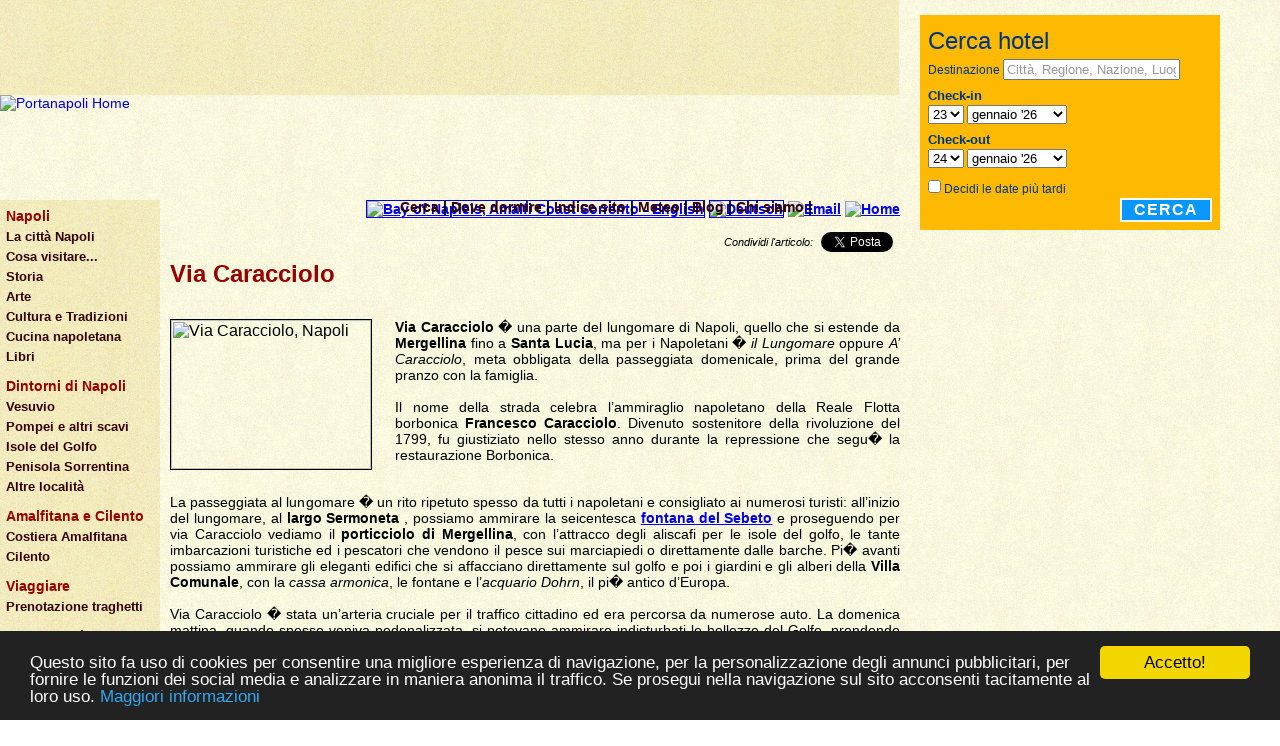

--- FILE ---
content_type: text/html; charset=UTF-8
request_url: https://www.portanapoli.com/Ita/luoghi/via_caracciolo.html
body_size: 6036
content:

<!DOCTYPE HTML PUBLIC "-//W3C//DTD HTML 4.01 Transitional//EN">
<html>
<head>
<title>Via Caracciolo, Napoli</title>
<meta http-equiv="Content-Type" content="text/html; charset=ISO-8859-1">
<link rel="stylesheet" type="text/css" href="../../style.css">
<link rel="stylesheet" type="text/css" href="../../site.css">
<link rel="stylesheet" type="text/css" href="../../pnap_layout.css">
</head>
<body style="margin: 0px;">
    
  <div id="container">
  <div id="content">
    <table border="0" cellspacing="0" cellpadding="0" width="730">
        <tr valign="top" align="left">
            <td width="730" height="10"></td>
        </tr>
        <tr valign="top" align="left">
            <td width="730" class="TextObject">
                <h1>Via Caracciolo</h1>
            </td>
        </tr>
    </table>
    <table cellpadding="0" cellspacing="0" border="0" width="730">
        <tr valign="top" align="left">
            <td>
                <table border="0" cellspacing="0" cellpadding="0" width="202">
                    <tr valign="top" align="left">
                        <td height="15"></td>
                    </tr>
                    <tr valign="top" align="left">
                        <td height="151" width="202"><img id="Bild57" height="149" width="200" src="../../FOTO/via_caracciolo_S.jpg" border="0" alt="Via Caracciolo, Napoli" title="Via Caracciolo, Napoli" style="border: 1px solid rgb(0,0,0);"></td>
                    </tr>
                </table>
            </td>
            <td>
                <table border="0" cellspacing="0" cellpadding="0" width="528">
                    <tr valign="top" align="left">
                        <td width="23" height="15"></td>
                        <td width="505"></td>
                    </tr>
                    <tr valign="top" align="left">
                        <td></td>
                        <td width="505" class="TextObject">
                            <p style="text-align: justify;"><b>Via Caracciolo</b> � una parte del lungomare di Napoli, quello che si estende da <b>Mergellina</b> fino a <b>Santa Lucia</b>, ma per i Napoletani � <i>il Lungomare</i> oppure <i>A&#8217; 
                                Caracciolo</i>, meta obbligata della passeggiata domenicale, prima del grande pranzo con la famiglia.<br><br>Il nome della strada celebra l&#8217;ammiraglio napoletano della Reale Flotta borbonica <b>
                                Francesco Caracciolo</b>. Divenuto sostenitore della rivoluzione del 1799, fu giustiziato nello stesso anno durante la repressione che segu� la restaurazione Borbonica.</p>
                        </td>
                    </tr>
                </table>
            </td>
        </tr>
    </table>
    <table border="0" cellspacing="0" cellpadding="0" width="730">
        <tr valign="top" align="left">
            <td width="730" height="24"></td>
        </tr>
        <tr valign="top" align="left">
            <td width="730" class="TextObject">
                <p style="text-align: justify;">La passeggiata al lungomare � un rito ripetuto spesso da tutti i napoletani e consigliato ai numerosi turisti: all&#8217;inizio del lungomare, al <b>largo Sermoneta</b>
                    , possiamo ammirare la seicentesca <a href="../../Ita/Arte/fontana-sebeto.html"><b>fontana del Sebeto</b></a> e proseguendo per via Caracciolo vediamo il <b>porticciolo di Mergellina</b>, con l&#8217;attracco degli aliscafi per 
                    le isole del golfo, le tante imbarcazioni turistiche ed i pescatori che vendono il pesce sui marciapiedi o direttamente dalle barche. Pi� avanti possiamo ammirare gli eleganti edifici che si affacciano direttamente sul golfo e 
                    poi i giardini e gli alberi della <b>Villa Comunale</b>, con la <i>cassa armonica</i>, le fontane e l&#8217;<i>acquario Dohrn</i>, il pi� antico d&#8217;Europa.<br><br>Via Caracciolo � stata un&#8217;arteria cruciale per il 
                    traffico cittadino ed era percorsa da numerose auto. La domenica mattina, quando spesso veniva pedonalizzata, si potevano ammirare indisturbati le bellezze del Golfo, prendendo un aperitivo all&#8217;ombra delle palme negli 
                    chalet della Villa Comunale. Ed � cos� che godevano il lungomare i napoletani di oltre cento anni fa: infatti questo tratto di strada prima non esisteva, al suo posto c&#8217;era una grande spiaggia ed il mare, che in alcuni 
                    tratti giungeva fino ai palazzi della <b>Riviera di Chiaia</b>
                     e lambiva i giardini della Villa Comunale. Alla fine dell&#8217;Ottocento, in seguito a nuovi piani di sviluppo della citt�, si decise di creare una nuova strada, colmando la spiaggia, e dedicarne la memoria al celebre ammiraglio napoletano.
                    <br><br>Nell&#8217;Aprile 2012, in occasione dell&#8217;America&#8217;s Cup di Vela, il lungomare � stato chiuso per oltre tre settimane, decidendo poi di prolungare la chiusura per tutta l&#8217;estate e l&#8217;autunno, 
                    riempiendo gli spazi con manifestazioni ed eventi di grande richiamo come il <a href="../../Ita/Arte/art_maggio-monumenti.html">Maggio dei Monumenti</a>, gli incontri di tennis valevoli per la coppa Davis o il <a
                     href="../../Ita/Napoli/pizzafest.html">Pizza Village</a>. Al momento (Settembre 2012) l&#8217;intezione dell&#8217;amministrazione attuale � quella di pedonalizzare definitivamente via Caracciolo, anche se la proposta trova 
                    l&#8217;opposizione di alcune associazioni di commercianti della zona.<br><br>La passeggiata lungo Via Caracciolo pu� partire da <b>Mergellina</b>, raggiungibile con la <i>Linea 2</i> della metropolitana, fermandosi alla stazione omonima. In alternativa raggiungere 
                    <b>Piazzetta Augusteo</b> con la <i>Funicolare centrale</i> e da l� percorrere <a href="../../Ita/luoghi/via_toledo.html">Via Toledo</a>, <a href="../../Ita/luoghi/piazza_trieste_e_trento.html">Piazza Trieste e Trento</a>, <a
                     href="../../Ita/luoghi/via_chiaia.html">via Chiaja</a>, Piazza dei Martiri fino a giungere alla Villa Comunale.</p>
            </td>
        </tr>
    </table>
    <table border="0" cellspacing="0" cellpadding="0" width="730">
        <tr valign="top" align="left">
            <td width="730" height="50"></td>
        </tr>
        <tr valign="top" align="left">
            <td width="730" class="TextObject">
                <p style="text-align: right;"><i><span style="font-size: 11px;">Tu sei qui: <a href="../../Ita/ita.html">Home</a> &gt; <a href="../../Ita/Napoli/napoli.html">Napoli</a> &gt; <a href="../../Ita/luoghi/strade_di_napoli.html">Le strade di Napoli</a> &gt; <a
                     href="../../Ita/luoghi/via_caracciolo.html">Via Caracciolo</a></span></i></p>
            </td>
        </tr>
    </table>
    
        </div>

        <div id="ad_top_left">
			<script async src="//pagead2.googlesyndication.com/pagead/js/adsbygoogle.js"></script>
			<!-- PN_IT (TOP-Leaderboard) -->
			<ins class="adsbygoogle"
				 style="display:inline-block;width:728px;height:90px"
				 data-ad-client="ca-pub-6099882212540136"
				 data-ad-slot="3033775703"></ins>
			<script>
			(adsbygoogle = window.adsbygoogle || []).push({});
			</script>
        </div>

        <div id="ad_top_right">
			<script async src="//pagead2.googlesyndication.com/pagead/js/adsbygoogle.js"></script>
			<!-- PN_IT Top-Linkblock -->
			<ins class="adsbygoogle"
				 style="display:inline-block;width:160px;height:90px"
				 data-ad-client="ca-pub-6099882212540136"
				 data-ad-slot="9409531914"></ins>
			<script>
			(adsbygoogle = window.adsbygoogle || []).push({});
			</script>
        </div>

			<div id="ad_vert_right">
			
				<div id="fb-root"></div>
				<script>(function(d, s, id) {
				  var js, fjs = d.getElementsByTagName(s)[0];
				  if (d.getElementById(id)) return;
				  js = d.createElement(s); js.id = id;
				  js.src = "//connect.facebook.net/it_IT/sdk.js#xfbml=1&version=v2.3";
				  fjs.parentNode.insertBefore(js, fjs);
				}(document, 'script', 'facebook-jssdk'));</script>
				<div class="fb-page" data-href="https://www.facebook.com/portanapoli" data-hide-cover="false" data-show-facepile="false" data-show-posts="false"></div>
				<br>			
		
				<iframe src="https://www.booking.com/general.html?aid=354025&tmpl=searchbox&label=pn_it&lang=it&width=300" height="310" width="100%" frameborder="0" scrolling="no" name="sbox_iframe" style="margin: 15px 0 -70px 0;">></iframe>

				<script async src="//pagead2.googlesyndication.com/pagead/js/adsbygoogle.js"></script>
				<!-- PN_IT Sidebar (Responsive) -->
				<ins class="adsbygoogle"
					 style="display:block"
					 data-ad-client="ca-pub-6099882212540136"
					 data-ad-slot="3887787794"
					 data-ad-format="auto"></ins>
				<script>
				(adsbygoogle = window.adsbygoogle || []).push({});
				</script>

        </div>

        <div id="header">
            <a href="http://www.portanapoli.com"><img id="img_home" src="http://www.portanapoli.com/IMG/portanapoli_home.jpg" border="0" alt="Portanapoli Home" title="Portanapoli Home Page"></a>
            <img id="img_ban1" alt="" src="http://www.portanapoli.com/IMG/ban1.jpg">
            <img id="img_ban2" alt="" src="http://www.portanapoli.com/IMG/ban2.jpg">
            <p id="mnu_header_img">
                <a href="http://www.portanapoli.com/Eng/eng.html"><img src="http://www.portanapoli.com/IMG/flag_uk_18x9.gif" border="1" alt="Bay of Naplels, Amalfi Coast Sorrento - English" title="Bay of Naplels, Amalfi Coast Sorrento - English"></a>
                <a href="http://www.portanapoli.de"><img src="http://www.portanapoli.com/IMG/flag_de_18x9.gif" border="1" alt="Deutsch" title="Deutsch"></a>
                <a href="http://www.portanapoli.com/Ita/scrivici.html"><img src="http://www.portanapoli.com/IMG/email.jpg" border="0" alt="Email" title="Email"></a>
                <a href="http://www.portanapoli.com/Ita/ita.html"><img src="http://www.portanapoli.com/IMG/home.gif" border="0" alt="Home" title="Home"></a>
            </p>
            <p id="mnu_header_txt">
              <a class="mnu_item" href="http://www.portanapoli.com/Ita/cerca.html">Cerca</a> |
			  <a class="mnu_item" href="http://hotel.portanapoli.com/it">Dove dormire</a> |
              <a class="mnu_item" href="http://www.portanapoli.com/Ita/sitemap.html">Indice sito</a> |
              <a class="mnu_item" href="http://www.portanapoli.com/Ita/meteo.html">Meteo</a> |
              <a class="mnu_item" href="http://diari.portanapoli.com/">Blog</a> |
              <a class="mnu_item" href="http://www.portanapoli.com/Ita/Chisiamo/chisiamo.html">Chi siamo</a> | 
            </p>
            <p id="mnu_header_soc">
              <table>
              <tr>
                <td style="font-size: 11px; text-align: right; font-style: italic;">Condividi l'articolo: </td>
              	<td>
                  <div class="g-plusone" data-size="medium"></div>
                  <!-- Place this tag after the last +1 button tag. -->
                  <script type="text/javascript">
                    window.___gcfg = {lang: 'it'};
                 
                    (function() {
                      var po = document.createElement('script'); po.type = 'text/javascript'; po.async = true;
                      po.src = 'https://apis.google.com/js/plusone.js';
                      var s = document.getElementsByTagName('script')[0]; s.parentNode.insertBefore(po, s);
                    })();
                  </script>
              	</td>         
              	<td align="right">
                  <!-- Twitter-->
                  <a href="https://twitter.com/share" class="twitter-share-button" data-lang="it">Tweet</a>
                  <script>!function(d,s,id)
                  {var js,fjs=d.getElementsByTagName(s)[0];if(!d.getElementById(id))
                  {js=d.createElement(s);js.id=id;js.src="//platform.twitter.com/widgets.js";fjs.parentNode.insertBefore(js,fjs);}}
                  (document,"script","twitter-wjs");</script>
              	</td>  
              	<td>
                  <!-- Facebook-->
                  <div id="fb-root"></div>
                  <script>(function(d, s, id) {
                    var js, fjs = d.getElementsByTagName(s)[0];
                    if (d.getElementById(id)) return;
                    js = d.createElement(s); js.id = id;
                    js.src = "//connect.facebook.net/it_IT/all.js#xfbml=1";
                    fjs.parentNode.insertBefore(js, fjs);
                  }(document, 'script', 'facebook-jssdk'));</script>
                <div class="fb-like" data-send="true" data-layout="button_count" data-show-faces="false"></div>
            	</td>
              </tr>
              </table>                
            </p>            
        </div>

        <div id="leftnav">
            <ul class="mnu_list">
                <li><span class="mnu_title">Napoli</span></li>
                <li><a class="mnu_item" href="http://www.portanapoli.com/Ita/Infocity/infocity.html">La città Napoli</a></li>
                <li><a class="mnu_item" href="http://www.portanapoli.com/Ita/Napoli/napoli.html">Cosa visitare...</a></li>
                <li><a class="mnu_item" href="http://www.portanapoli.com/Ita/Storia/storia.html">Storia</a></li>
                <li><a class="mnu_item" href="http://www.portanapoli.com/Ita/Arte/arte.html">Arte</a></li>
                <li><a class="mnu_item" href="http://www.portanapoli.com/Ita/Cultura/cultura.html">Cultura e Tradizioni</a></li>
                <li><a class="mnu_item" href="http://www.portanapoli.com/Ita/Cucina/cucina.html">Cucina napoletana</a></li>
                <li><a class="mnu_item" href="http://www.portanapoli.com/Ita/angolo_libro/angolo_libro.html">Libri</a></li>
            </ul>
           <ul class="mnu_list">
                <li><span class="mnu_title">Dintorni di Napoli</span></li>
                <li><a class="mnu_item" href="http://www.portanapoli.com/Ita/luoghi/vesuvio.html">Vesuvio</a></li>
                <li><a class="mnu_item" href="http://www.portanapoli.com/Ita/luoghi/scavi-archeologici.html">Pompei e altri scavi</a></li>                
                <li><a class="mnu_item" href="http://www.portanapoli.com/Ita/isole-del-golfo/isole-del-golfo.html">Isole del Golfo</a></li>
                <li><a class="mnu_item" href="http://www.portanapoli.com/Ita/penisola-sorrentina/penisola-sorrentina.html">Penisola Sorrentina</a></li>
                <li><a class="mnu_item" href="http://www.portanapoli.com/Ita/luoghi/dintorni.html">Altre località</li>                
            </ul>            
           <ul class="mnu_list">
                <li><span class="mnu_title">Amalfitana e Cilento</span></li>
                <li><a class="mnu_item" href="http://www.portanapoli.com/Ita/costiera-amalfitana/costiera-amalfitana.html">Costiera Amalfitana</a></li>
                <li><a class="mnu_item" href="http://www.portanapoli.com/Ita/Cilento/cilento.html">Cilento</a></li>
            </ul>            
           <ul class="mnu_list">
                <li><span class="mnu_title">Viaggiare</span></li>
                <li><a class="mnu_item" href="http://www.portanapoli.com/Ita/viaggiare/traghetti_aliscafi.html">Prenotazione traghetti</a></li>
            </ul>  
            <ul class="mnu_list">
                <li><span class="mnu_title">Dove soggiornare</span></li>
                <li><a class="mnu_item" href="http://hotel.portanapoli.com/it/hotels">Alberghi</a></li>
                <li><a class="mnu_item" href="http://hotel.portanapoli.com/it/bed-and-breakfast">Bed and Breakfast</a></li>
                <li><a class="mnu_item" href="http://hotel.portanapoli.com/it/appartamenti">Appartamenti</a></li>
				<li><a class="mnu_item" href="http://hotel.portanapoli.com/it/villette">Villette</a></li>
            </ul>            
            <ul class="mnu_list">
                <li><span class="mnu_title">Tour virtuale</span></li>
                <li><a class="mnu_item"href="http://www.foto.portanapoli.com">Galleria fotografica</a></li>
            </ul>            
        </div>


        <div id="footer">

			<script async src="//pagead2.googlesyndication.com/pagead/js/adsbygoogle.js"></script>
			<!-- PN_IT Footer (Responsive) -->
			<ins class="adsbygoogle"
				 style="display:block"
				 data-ad-client="ca-pub-6099882212540136"
				 data-ad-slot="5364520997"
				 data-ad-format="auto"></ins>
			<script>
			(adsbygoogle = window.adsbygoogle || []).push({});
			</script>
            <br><br><br><br>
        
             <b>© Copyright 2001-2023 <a href="http://www.portanapoli.com">Portanapoli.com</a></b><br>
            <span style="font-size: 90%; font-style: italic;"È vietata la riproduzione non autorizzata o anche parziale dei testi, dei disegni e delle immagini di questa pagina. <br>
			Questo sito web fa uso di cookies. Utilizzando il sito il visitatore acconsente espressamente all'uso dei cookies.<br>
			Per saperne di più sui cookie che potrebbero essere installati o per negarne il consenso, leggere la nostra <b><a href="http://www.portanapoli.com/Ita/Chisiamo/informativa-cookies.html">informativa sui cookies</a></b>.</span><br><br>
            <br> 
        </div>
        
    </div>

<script>
  (function(i,s,o,g,r,a,m){i['GoogleAnalyticsObject']=r;i[r]=i[r]||function(){
  (i[r].q=i[r].q||[]).push(arguments)},i[r].l=1*new Date();a=s.createElement(o),
  m=s.getElementsByTagName(o)[0];a.async=1;a.src=g;m.parentNode.insertBefore(a,m)
  })(window,document,'script','//www.google-analytics.com/analytics.js','ga');

  ga('create', 'UA-636910-12', 'auto');
  ga('require', 'linkid', 'linkid.js');
  ga('set', 'anonymizeIp', true);
  ga('send', 'pageview');

</script>

<!-- Begin Cookie Consent plugin by Silktide - http://silktide.com/cookieconsent -->
<script type="text/javascript">
    window.cookieconsent_options = {"message":"Questo sito fa uso di cookies per consentire una migliore esperienza di navigazione, per la personalizzazione degli annunci pubblicitari, per fornire le funzioni dei social media e analizzare in maniera anonima il traffico. Se prosegui nella navigazione sul sito acconsenti tacitamente al loro uso.","dismiss":"Accetto!","learnMore":"Maggiori informazioni","link":"http://www.portanapoli.com/Ita/Chisiamo/informativa-cookies.html","theme":"dark-bottom"};
</script>

<script type="text/javascript" src="//cdnjs.cloudflare.com/ajax/libs/cookieconsent2/1.0.9/cookieconsent.min.js"></script>
<!-- End Cookie Consent plugin -->

</body>
</html>
 

--- FILE ---
content_type: text/html; charset=UTF-8
request_url: https://www.booking.com/general.html?aid=354025&tmpl=searchbox&label=pn_it&lang=it&width=300
body_size: 1817
content:
<!DOCTYPE html>
<html lang="en">
<head>
    <meta charset="utf-8">
    <meta name="viewport" content="width=device-width, initial-scale=1">
    <title></title>
    <style>
        body {
            font-family: "Arial";
        }
    </style>
    <script type="text/javascript">
    window.awsWafCookieDomainList = ['booking.com'];
    window.gokuProps = {
"key":"AQIDAHjcYu/GjX+QlghicBgQ/7bFaQZ+m5FKCMDnO+vTbNg96AHzOpaJdCT16BNTHHOlBrRcAAAAfjB8BgkqhkiG9w0BBwagbzBtAgEAMGgGCSqGSIb3DQEHATAeBglghkgBZQMEAS4wEQQME93hLjFno3N6GTj9AgEQgDt/iV7X9Hdzof9EfVmH2hm5ve21Uzi52f21MPofygpjydkfDxvTMDpVtHV/BR549NavJWgn0JGR+3yffA==",
          "iv":"A6x+SgH70gAADYro",
          "context":"tkcFOLBYHu+EUmVa4Bx0VybH684G5zf0M7OiUvckeHV0P7Hck3tUaCveYbCuCiqTV+tkp7hzqxYq4b/j1oEVNzI3NN7b58YJyhN74nOcby5aRPr20VmM3CGcyNuCkkejs1yc6i5hxfYBc34zE39G6rqF3x8uL8EvoHuv5qzs+NL9qrU+9Y4b4LiWL99HAU9bMn/s4ep6+HEdfwqOMTiW7AEfy13g2/yhNuqZVon3aPi47GwZetvN2sIhS8Y9x2A3q7AHSL8CQwiwpCPIuvjmIiySsCpGMJ2XqWqjADKmKL3sWMRS1RcsTjZExgmYU7UwfMbUgX8/X8m9IBfyhUEZFmIUmxRrczUn+5CiAk6AUpv16kquykSqsA=="
};
    </script>
    <script src="https://d8c14d4960ca.337f8b16.us-east-2.token.awswaf.com/d8c14d4960ca/a18a4859af9c/f81f84a03d17/challenge.js"></script>
</head>
<body>
    <div id="challenge-container"></div>
    <script type="text/javascript">
        AwsWafIntegration.saveReferrer();
        AwsWafIntegration.checkForceRefresh().then((forceRefresh) => {
            if (forceRefresh) {
                AwsWafIntegration.forceRefreshToken().then(() => {
                    window.location.reload(true);
                });
            } else {
                AwsWafIntegration.getToken().then(() => {
                    window.location.reload(true);
                });
            }
        });
    </script>
    <noscript>
        <h1>JavaScript is disabled</h1>
        In order to continue, we need to verify that you're not a robot.
        This requires JavaScript. Enable JavaScript and then reload the page.
    </noscript>
</body>
</html>

--- FILE ---
content_type: text/html; charset=utf-8
request_url: https://accounts.google.com/o/oauth2/postmessageRelay?parent=https%3A%2F%2Fwww.portanapoli.com&jsh=m%3B%2F_%2Fscs%2Fabc-static%2F_%2Fjs%2Fk%3Dgapi.lb.en.2kN9-TZiXrM.O%2Fd%3D1%2Frs%3DAHpOoo_B4hu0FeWRuWHfxnZ3V0WubwN7Qw%2Fm%3D__features__
body_size: 160
content:
<!DOCTYPE html><html><head><title></title><meta http-equiv="content-type" content="text/html; charset=utf-8"><meta http-equiv="X-UA-Compatible" content="IE=edge"><meta name="viewport" content="width=device-width, initial-scale=1, minimum-scale=1, maximum-scale=1, user-scalable=0"><script src='https://ssl.gstatic.com/accounts/o/2580342461-postmessagerelay.js' nonce="_HZgY6okpyEECAOt-0j7bw"></script></head><body><script type="text/javascript" src="https://apis.google.com/js/rpc:shindig_random.js?onload=init" nonce="_HZgY6okpyEECAOt-0j7bw"></script></body></html>

--- FILE ---
content_type: text/html; charset=UTF-8
request_url: https://www.booking.com/searchbox.html?aid=354025&label=pn_it&lang=it&width=300
body_size: 5990
content:
<!DOCTYPE html>
<html>
<head>
<meta charset="utf-8">
<meta name="robots" content="noindex,follow" />
<link rel="canonical" href="https://www.booking.com/searchbox.it.html" />
<link rel="stylesheet" type="text/css" href="https://cf.bstatic.com/static/affiliate_base/css/position/fbb35cd647055c4ace58968cbba55de5c69bb93c.css" />
<link rel="stylesheet" type="text/css" href="https://cf.bstatic.com/static/affiliate_base/css/color/5fc8859a0efa6426c14e3bc4acfe7d446e3baa72.css" />
<link rel="stylesheet" type="text/css" href="https://cf.bstatic.com/static/affiliate_base/css/text/7e6bb600141a762e5ef0bb5f8c7c6a8c9516c1b8.css" />
<style type="text/css">
* {
margin: 0;
}
a img {
border: 0;
}
#searchboxInc {
font: 12px/1.5 Arial, Helvetica, sans-serif;
color:  #003580;
width: 300px;
}
#searchboxInc form {
background: #feba02;
}
#searchboxInc fieldset, #searchboxInc img {
border: 0;
}
#searchboxInc fieldset {
padding: 8px;
}
#searchboxInc #inout h3 {
background-color:transparent;
font-size:1.1em;
}
#searchboxInc h3 {
margin-bottom:0.2em;
position:static;
font-size:118%;
font-weight:bold;
margin: 0;
}
#searchboxInc p {
font-size: 2em;
margin: 0;
}
#homein, #homeout {
float: left;
padding: 0.5em 1em 0 0;
}
.avail {
padding-top: 1em;
clear: left;
}
#searchboxInc a.calender {
vertical-align: -4px;
}
#searchboxInc a.calender img {
background: #0896ff;
}
.blur {
color: #999;
}
button {
float: right;
-moz-border-radius: 8px;
background-color: #0896ff;
border: 2px solid #fff;
color: #fff;
letter-spacing: 1px;
padding: 0.15em 0.75em;
text-transform: uppercase;
font: bold 1.333em/1 Arial, Helvetica, sans-serif;
}
#calendar {
font: 12px/1.5 Arial, Helvetica, sans-serif;
color: #003580;
display: none;
position: absolute;
background-image: url(https://cf.bstatic.com/static/img/shadow3/d59400a9e3fb1de83d0ecf952eef4e894acabc26.png);
padding: 0 4px 4px 0;
}
/* For calendar */
.caltable {
border: 1px solid #003580;
background-color: #fff;
}
.caltable a:link, .caltable a:visited {
color: #0896ff !important;
}
.caltable a:hover {
color: #feba02 !important;
border-color: #feba02 !important;
}
.caltable a:active {
color: #b30000 !important;
border-color: #b30000 !important;
}
.caltable td {
text-align: center;
}
.caltable td a {
display: block;
text-decoration: none;
}
.caltable td.calheader a {
display: inline;
vertical-align:top;
}
.caltable td.calheader span.NoPrevMonthIcon {
background: white url(https://cf.bstatic.com/static/img/butPrevMonth/3753f376f8fe37059e84a3ac3aa13cb5cbc459e1.png) 0 -72px no-repeat;
display:inline-block;
width:25px;
height:25px;
}
.caltable td.calheader span.NoNextMonthIcon {
background: white url(https://cf.bstatic.com/static/img/butNextMonth/dc92020627f8ae26a5d6727cef75c82262923859.png) 0 -72px no-repeat;
display:inline-block;
width:25px;
height:25px;
}
.caltable td.calheader .calNextMonth span.nextMonthIcon {
background: white url(https://cf.bstatic.com/static/img/butNextMonth2/b06b79791e7382f03b4cb59e145f1e31d373a954.png) 0 0 no-repeat;
display:inline-block;
width:25px;
height:25px;
}
.caltable td.calheader .calPrevMonth span.prevMonthIcon {
background: white url(https://cf.bstatic.com/static/img/butPrevMonth2/acad5b5107a8424186b7b88df6571532a4a540cf.png) 0 0 no-repeat;
display:inline-block;
width:25px;
height:25px;
}
.caltable td.calheader .calNextMonth:hover span.nextMonthIcon, .caltable td.calheader .calPrevMonth:hover span.prevMonthIcon {
background-position: 0 -24px;
}
.caltable td.calheader .calNextMonth:active span.nextMonthIcon, .caltable td.calheader .calPrevMonth:active span.prevMonthIcon {
background-position: 0 -48px;
}
.calheader {
padding: .4em;
white-space: nowrap;
}
.calheader select {
margin: 0 .6em;
}
.monthYear {
background-color: #ffffff;
color: white;
}
.dayNames td {
border-bottom: 1px solid #003580;
background-color: #e6edf6;
}
.days td {
color: #779bca;
background-color: #e6edf6;
padding: .2em;
border: 2px solid #e6edf6;
}
.days td.weekend {
background-color: #c5d4e9;
border-color: #c5d4e9;
}
.days td.past {
text-decoration: line-through;
}
.days td.today, .days td.future {
border: none;
padding: 0;
}
.days td a {
padding: .2em;
border: 2px solid #e6edf6;
}
.days td.weekend a {
border-color: #c5d4e9;
}
.days td.today a {
background-color: #fff;
}
.days td.selected {
font-weight: bold;
}
.days td.selected a {
border-color: #0896ff;
}
</style>
<script type="text/javascript" nonce="QBbfRCxcr4mRAdn">
var booking = {
env : {
b_simple_weekdays: ['Lu','Ma','Me','Gi','Ve ','Sa','Do '],
b_simple_weekdays_for_js: ['lun','mar','mer','gio','ven','sab','dom'],
b_long_weekdays: ['lunedì','martedì','mercoledì','giovedì','venerdì','sabato','domenica']
}
}
function addzero( value )
{
while( value.length<2 ) value = String("0") + value;
return value;
}
function checkDateOrder(frm, ci_day, ci_month_year, co_day, co_month_year) {
if (document.getElementById) {
var frm = document.getElementById(frm);
// create date object from checkin values
// set date to 12:00 to avoid problems with one
// date being wintertime and the other summertime
var my = frm[ci_month_year].value.split("-");
var ci = new Date (my[0], my[1]-1, frm[ci_day].value, 12, 0, 0, 0);
// create date object from checkout values
my = frm[co_month_year].value.split("-");
var co = new Date (my[0], my[1]-1, frm[co_day].value, 12, 0, 0, 0);
// if checkin date is at or after checkout date,
// add a day full of milliseconds, and set the
// selectbox values for checkout date to new value
if (ci >= co){
co.setTime(ci.getTime() + 1000 * 60 * 60 * 24);
frm[co_day].value = co.getDate();
var com = co.getMonth()+1;
frm[co_month_year].value = co.getFullYear() + "-" + com;
}
}
}
</script>
</head>
<body id="searchboxHolder">
<!-- start copy sourcecode from here -->
<div id="searchboxInc">
<form id="frm" name="frm" action="https://www.booking.com/" method="get" target="_blank" autocomplete="off">
<script type="text/javascript" nonce="QBbfRCxcr4mRAdn">document.forms["frm"].action += 'searchresults.html';</script>
<fieldset>
<div id="destinationSearch">
<input type="hidden" name="aid" value="354025" />
<input type="hidden" name="error_url" value="https://www.booking.com/?aid=354025;" />
<input type="hidden" name="si" value="ai,co,ci,re,di" />
<input type="hidden" name="label" value="pn_it" />
<input type="hidden" name="lang" value="it" />
<input type="hidden" name="nflt" value="" />
<input type="hidden" name="ifl" value="" />
<p>Cerca hotel</p>
<label for="destination">Destinazione</label>
<input
class="text" type="text" id="destination" name="ss" value="" title="Citt&agrave;, Regione, Nazione, Luoghi di interesse, Hotel, Quartieri" autocomplete="off" />
</div>
<div id="inout">
<div id="homein">
<h3>Check-in</h3>
<select id="b_checkin_day" name="checkin_monthday" onchange="checkDateOrder('frm', 'b_checkin_day', 'b_checkin_month', 'b_checkout_day', 'b_checkout_month') ; tickCheckBox('b_availcheck');">
<option value="1">1</option><option value="2">2</option><option value="3">3</option><option value="4">4</option><option value="5">5</option><option value="6">6</option><option value="7">7</option><option value="8">8</option><option value="9">9</option><option value="10">10</option><option value="11">11</option><option value="12">12</option><option value="13">13</option><option value="14">14</option><option value="15">15</option><option value="16">16</option><option value="17">17</option><option value="18">18</option><option value="19">19</option><option value="20">20</option><option value="21">21</option><option value="22">22</option><option value="23">23</option><option value="24">24</option><option value="25">25</option><option value="26">26</option><option value="27">27</option><option value="28">28</option><option value="29">29</option><option value="30">30</option><option value="31">31</option>
</select>
<select id="b_checkin_month" name="checkin_year_month" onchange="checkDateOrder('frm', 'b_checkin_day', 'b_checkin_month', 'b_checkout_day', 'b_checkout_month') ; tickCheckBox('b_availcheck');">
<script language="Javascript" nonce="QBbfRCxcr4mRAdn">
var monthArray=new Array("gennaio","febbraio","marzo","aprile","maggio","giugno","luglio","agosto","settembre","ottobre","novembre","dicembre");
var today = new Date();
var month= today.getMonth();
var year = today.getFullYear()%100;
var fullYear=today.getFullYear();
year=new String(year);
year=addzero(year);
var countMonth=month;
for(var i=0;i<12;i++,countMonth++){
if(countMonth%12==0 && i>0){
countMonth=0;
year++;
year=new String(year);
year=addzero(year);
fullYear++;
}
document.writeln("<option value=\""+fullYear+"-"+(countMonth+1)+"\">"+monthArray[countMonth]+" '"+year);
}
</script>
</select>
</div>
<div id="homeout">
<h3>Check-out</h3>
<select id="b_checkout_day" name="checkout_monthday" onchange="tickCheckBox('b_availcheck');">
<option value="1">1</option><option value="2">2</option><option value="3">3</option><option value="4">4</option><option value="5">5</option><option value="6">6</option><option value="7">7</option><option value="8">8</option><option value="9">9</option><option value="10">10</option><option value="11">11</option><option value="12">12</option><option value="13">13</option><option value="14">14</option><option value="15">15</option><option value="16">16</option><option value="17">17</option><option value="18">18</option><option value="19">19</option><option value="20">20</option><option value="21">21</option><option value="22">22</option><option value="23">23</option><option value="24">24</option><option value="25">25</option><option value="26">26</option><option value="27">27</option><option value="28">28</option><option value="29">29</option><option value="30">30</option><option value="31">31</option>
</select>
<select id="b_checkout_month" name="checkout_year_month" onchange="tickCheckBox('b_availcheck');">
<script language="Javascript" nonce="QBbfRCxcr4mRAdn">
var monthArray=new Array("gennaio","febbraio","marzo","aprile","maggio","giugno","luglio","agosto","settembre","ottobre","novembre","dicembre");
var today = new Date();
var month= today.getMonth();
var year = today.getFullYear()%100;
var fullYear=today.getFullYear();
year=new String(year);
year=addzero(year);
var countMonth=month;
for(var i=0;i<12;i++,countMonth++){
if(countMonth%12==0 && i>0){
countMonth=0;
year++;
year=new String(year);
year=addzero(year);
fullYear++;
}
document.writeln("<option value=\""+fullYear+"-"+(countMonth+1)+"\">"+monthArray[countMonth]+" '"+year);
}
</script>
</select>
</div>
<div class="avail">
<input id="availcheck" type="checkbox" name="idf" value="on" />
<label id="labfor" for="availcheck">
Decidi le date più tardi
</label>
</div>
</div>
<div class="but">
<button type="submit">Cerca</button>
</div>
</fieldset>
<input type="hidden" name="sp_plprd"
value="UmFuZG9tSVYkc2RlIyh9YVXcKaaJl1ClPQJ6eXTev2XScB6S9spAZu9PYBScxUJhbAutIES4s_zNs2_Gko8FTQ93kHw_9Dj6FuHj70qgGPk" />
</form>
<script language="Javascript" nonce="QBbfRCxcr4mRAdn">
var currentDate = new Date(); var currentYear = 1900 + currentDate.getYear();
var dailyMS = 24*60*60*1000;
var arrivalDate = new Date(currentDate.getTime());
var departureDate = new Date(currentDate.getTime() + 1*dailyMS);
var arrivalYear = 1900+arrivalDate.getYear();
var arrivalMonth = 1+arrivalDate.getMonth(); var arrivalDay = arrivalDate.getDate();
var departureYear = 1900+departureDate.getYear();
var departureMonth = 1+departureDate.getMonth(); var departureDay = departureDate.getDate();
var a=document.frm;
if ((a.checkin_monthday.selectedIndex == 0) && (a.checkout_monthday.selectedIndex == 0)){
a.checkin_monthday.options[arrivalDay-1].selected = true;
a.checkout_monthday.options[departureDay-1].selected = true;
}
var frm = document.getElementById('frm');
// create date object from checkin values
// set date to 12:00 to avoid problems with one
// date being wintertime and the other summertime
var my = frm['b_checkin_month'].value.split("-");
var ci = new Date (my[0], my[1]-1, frm['b_checkin_day'].value, 12, 0, 0, 0);
// create date object from checkout values
my = frm['b_checkout_month'].value.split("-");
var co = new Date (my[0], my[1]-1, frm['b_checkout_day'].value, 12, 0, 0, 0);
if (ci >= co){
co.setTime(ci.getTime() + 1000 * 60 * 60 * 24);
frm['b_checkout_day'].value = co.getDate();
var com = co.getMonth()+1;
frm['b_checkout_month'].value = co.getFullYear() + "-" + com;
}
</script>
</div>
<div id="calendar"></div>
<script type="text/javascript" nonce="QBbfRCxcr4mRAdn">
Date.MILLISECONDS_PER_DAY = Date.prototype.MILLISECONDS_PER_DAY = 86400000;
var browser = navigator.appName
var version = navigator.appVersion
var startstring = parseFloat(version.indexOf("MSIE"))+1
var browserverion = parseFloat(version.substring(startstring+4,startstring+7))
var isIE5 = ((browser=="Microsoft Internet Explorer") && (browserverion < 6))? true : false;
var isIE6 = ((browser=="Microsoft Internet Explorer") && (browserverion > 5.5) && (browserverion < 6))? true : false;
// Put placeholder in destination input box if empty, and remove when focused
var destination = document.getElementById('destination');
destination.onblur = function () {
if (!this.value) {
this.value = this.getAttribute('title');
this.className += ' blur';
}
}
destination.onfocus = function () {
if (this.value == this.getAttribute('title')) {
this.value = '';
this.className = this.className.replace(/ blur/, '');
}
}
destination.onblur();
function tickCheckBox(el) {
if (document.getElementById) {
if (document.getElementById(el)) {
document.getElementById(el).checked = false;
}
}
return true;
}
Date.prototype.getTwoDigitMonth = function () {
// Returns a two-digit string from '01' to '12' representing the month property of a Date object.
var month = (this.getMonth() + 1).toFixed().toString();
if (month.length == 1) {
month = '0' + month;
}
return month;
};
function checkDateOrder(me, ci_day, ci_month_year, co_day, co_month_year) {
var
frm = document.getElementById('frm'),
my,
ci = new Date( 0 ),
co = new Date( 0 ),
com,
today = new Date();
// create date object from checkin values
// set date to 12:00 to avoid problems with one
// date being wintertime and the other summertime
if ( frm[ci_day].value !== '0' )
{
ci.setDate( frm[ci_day].value );
}
if ( frm[ci_month_year].value !== '0' )
{
my = frm[ci_month_year].value.split( "-" );
ci.setFullYear( my[0] );
ci.setMonth( my[1] - 1 );
}
ci.setHours( 12 );
ci.setMinutes( 0 );
ci.setSeconds( 0 );
// create date object from checkout values
if ( frm[co_day].value !== '0' )
{
co.setDate( frm[co_day].value );
}
if ( frm[co_month_year].value !== '0' )
{
my = frm[co_month_year].value.split( "-" );
co.setFullYear( my[0] );
co.setMonth( my[1] - 1 );
}
co.setHours( 12 );
co.setMinutes( 0 );
co.setSeconds( 0 );
// If the new checkin date's month does not match
// the current value of the dropdown, then it is
// because the month was incremented creating an
// invalid date (e.g. February 31st).
// We'll cycle back the checkin date until we're in
// the correct month.
if ( frm[ci_month_year].value !== '0' )
{
while ( ci.getMonth() != frm[ci_month_year].value.split( "-" )[1] - 1 )
{
ci.setDate( ci.getDate() - 1 );
frm[ci_day].value = ci.getDate();
}
var cim = ci.getMonth() + 1;
frm[ci_month_year].value = ci.getFullYear() + "-" + cim;
}
// if checkin date is at or after checkout date,
// add a day full of milliseconds, and set the
// selectbox values for checkout date to new value
if ( ci >= co )
{
co.setTime( ci.getTime() + Date.prototype.MILLISECONDS_PER_DAY );
com = co.getMonth() + 1;
if ( frm[ci_day].value !== '0' )
{
frm[co_day].value = co.getDate();
}
if ( frm[ci_month_year].value !== '0' )
{
frm[co_month_year].value = co.getFullYear() + "-" + com;
}
}
}
function updateDaySelect( me )
{
// 1-2 testing
if ( !booking.env.b_simple_weekdays_for_js )
{
return;
}
var frm = document.getElementById('frm');
if ( frm.getAttribute( 'id' ) !== 'frm' && frm.className !== 'availForm' )
{
return;
}
// Check if we have all fields. If not, we are in the first stage
// of the book process and should not auto-update selects since there
// is only the check-in select and the amount of nights.
if ( !frm.checkin_monthday || !frm.checkout_monthday || !frm.checkin_year_month || !frm.checkout_year_month )
{
return;
}
if ( frm.checkin_monthday.value === '0' && frm.checkout_monthday.value === '0' && frm.checkin_year_month.value === '0' && frm.checkout_year_month.value === '0' )
{
return;
}
// If the year-month fields have nonzero values, prepend the day of the week to each monthday in the check-in and check-out monthday Selects.
var
ci_d = frm.checkin_monthday,
co_d = frm.checkout_monthday,
ci_my,
co_my,
todaysDate;
// If the form field has a nonzero value, use it;
if ( frm.checkin_year_month.value !== '0' )
{
ci_my = frm.checkin_year_month.value.split( "-" );
}
else
{
// Use the current date value.
todaysDate = new Date();
ci_my = [ todaysDate.getFullYear(), todaysDate.getTwoDigitMonth() ];
}
if ( frm.checkout_year_month.value !== '0' )
{
co_my = frm.checkout_year_month.value.split( "-" );
}
else
{
todaysDate = new Date();
co_my = [ todaysDate.getFullYear(), todaysDate.getTwoDigitMonth() ];
}
var
ci_sel = Math.max( ci_d.selectedIndex, 0 ),
co_sel = Math.max( co_d.selectedIndex, 0 ),
ci_sel_value = ci_d[ ci_sel ].value,
co_sel_value = co_d[ co_sel ].value,
monthDays = [],
opt,
i;
ci_d.innerHTML = '';
co_d.innerHTML = '';
var MonthdayPromptOption = function ()
{
this.option = {
"_this" : this,
"@selected" : "selected",
"@class" : "day prompt site_experiment_encourage_date_entry_2",
"@value" : 0,
"#text" : "giorno"
};
};
if ( ci_sel_value === '0' )
{
buildHtmlNode( new MonthdayPromptOption(), ci_d ).selected = true;
}
if ( co_sel_value === '0' )
{
buildHtmlNode( new MonthdayPromptOption(), co_d ).selected = true;
}
function writeMonthdaysOptions( numberOfMonthdaysToShow, yearMonthSelectElement, monthDaysArray, monthDaysSelectElement, monthDaySelectValue )
{
var i, optionElementInnerHTML, optionElement;
for ( i = 0; i < numberOfMonthdaysToShow; i++ )
{
optionElement = document.createElement( 'option' );
optionElementInnerHTML = i + 1;
if ( yearMonthSelectElement.value !== '0' )
{
optionElementInnerHTML = monthDaysArray[i] + ' ' + optionElementInnerHTML;
}
optionElement.innerHTML = optionElementInnerHTML;
optionElement.value = ( i + 1 );
if ( i > 0 && monthDaySelectValue == i + 1 )
{
optionElement.defaultSelected = optionElement.selected = true;
}
monthDaysSelectElement.appendChild( optionElement );
}
}
// Check-in month
monthDays = buildDaysForMonth( ci_my[0], ci_my[1] );
var numberOfMonthdaysToShow = 31;
if ( frm.checkin_year_month.value !== '0' )
{
numberOfMonthdaysToShow = monthDays.length;
}
writeMonthdaysOptions( numberOfMonthdaysToShow, frm.checkin_year_month, monthDays, ci_d, ci_sel_value );
// Checkout month
monthDays = buildDaysForMonth( co_my[0], co_my[1] );
numberOfMonthdaysToShow = 31;
if ( frm.checkout_year_month.value !== '0' )
{
numberOfMonthdaysToShow = monthDays.length;
}
writeMonthdaysOptions( numberOfMonthdaysToShow, frm.checkout_year_month, monthDays, co_d, co_sel_value );
// IE 6 exhibits a bug whereby the value of the monthday select always jumps to zero.
if (isIE6) {
ci_d.value = ci_sel_value;
co_d.value = co_sel_value;
}
}
function buildDaysForMonth( year, month )
{
// Month index starts on 0(-11) in Date()-object
var monthDate = new Date( year, month - 1 );
var orgMonth = monthDate.getMonth();
var dayArray = [], weekDay;
while ( monthDate.getMonth() == orgMonth )
{
// Week starts on Sunday in Date()-object
weekDay = ( monthDate.getDay() == 0 ) ? 6 : ( monthDate.getDay() - 1 );
dayArray.push( booking.env.b_simple_weekdays_for_js[weekDay] );
monthDate.setDate( monthDate.getDate() + 1 );
}
return dayArray;
}
function buildHtmlNode (elementsObject, targetNode, refChild)
{
/*
Accepts an object of elements where the key specifies the tagname unless prefixed by @, in which case it specifies an attribute of the parent, or when it is #cdata, in which case it specifies a CDATA child.
http://xml.com/pub/a/2006/05/31/converting-between-xml-and-json.html
The big flaw now is the case <a><b/><c/><b/><a/>, which cannot be represented as a JS object. In that case interject an array of generic div or span elements.
*/
// If we want to validate as JSON, we must make sure what we pass in is JSON, which it presently isnot.
//elementsObject = booking.json.validate(elementsObject);
var
key,
counter,
found,
newElement,
newNode;
for (key in elementsObject)
{
if (elementsObject.hasOwnProperty(key))
{
var
prefix = key.substring(0, 1),
primaryKey = key.substring(1);
if (prefix != '_') // We??e on a non-DOM key, so skip.
{
if (prefix == '@') // Attribute
{
if (!targetNode.getAttribute(primaryKey))
{
// Perhaps extend this in the future to support multiple class values.
targetNode.setAttribute(primaryKey, elementsObject[key]);
}
}
else
{
if (prefix == '#') // Text or CDATA
{
if (primaryKey == 'text') // Text
{
found = false;
if (targetNode.childNodes && targetNode.childNodes.length > 0)
{
// Traverse text node children and append only if it isn?? already there.
counter = 0;
while (counter < targetNode.childNodes.length && !found)
{
if (targetNode.childNodes[counter].nodeType == Node.TEXT_NODE && targetNode.childNodes[counter].nodeValue == elementsObject[key])
{
found = true;
}
counter++;
}
}
if (!found)
{
// MGP 040209: Cope with strings split by linebreaks - need to insert <br> elements
if ( elementsObject[key].indexOf("\n") == -1 )
{
newNode = document.createTextNode(elementsObject[key]);
if (refChild)
{
targetNode.insertBefore(newNode, refChild);
}
else
{
targetNode.appendChild(newNode);
}
}
else
{
// Found some linebreaks - split the string into component parts
var newNodeParts = elementsObject[key].split("\n");
// Loop through the parts, adding a linebreak after each one (except the last one)
for ( var i = 0; i < newNodeParts.length; i++ )
{
// Check for the existence of a star rating in the text node
if ( newNodeParts[i].match(/\d\*$/) )
{
// Found a star rating - extract the star
lastSpace = newNodeParts[i].lastIndexOf(" ");
newNodeString = newNodeParts[i].substring( 0, lastSpace );
starImgSrc = 'https://cf.bstatic.com/static/img/icons/stars/' + newNodeParts[i].substr( lastSpace + 1, 1 ) + 'sterren-small.png';
}
else
{
newNodeString = newNodeParts[i];
starImgSrc = '';
}
newNode = document.createTextNode(newNodeString);
if (refChild)
{
targetNode.insertBefore(newNode, refChild);
if ( starImgSrc )
{
newImg = document.createElement('img');
newImg.setAttribute('src', starImgSrc);
newImg.className = "stars";
targetNode.insertBefore(newImg, refChild);
}
}
else
{
targetNode.appendChild(newNode);
if ( starImgSrc )
{
newImg = document.createElement('img');
newImg.setAttribute('src', starImgSrc);
newImg.className = "stars";
targetNode.appendChild(newImg);
}
}
if ( i < newNodeParts.length - 1)
{
// Add a <br>
newBR = document.createElement("br");
if (refChild)
{
targetNode.insertBefore(newBR, refChild);
}
else
{
targetNode.appendChild(newBR);
}
}
}
}
}
}
else
{
if (primaryKey == 'cdata') // CDATA
{
targetNode.appendChild(document.createCDATASection(elementsObject[key]));
}
}
}
else // Element
{
// If targetNode was passed into this function, append the new child to it??
if (targetNode)
{
// If elementsObject[key] is an array, we??l create an element of type key for each array member.
if (elementsObject[key].length > 0)
{
for (counter = 0; counter < elementsObject[key].length; counter++)
{
if (elementsObject[key][counter])
{
if (!elementsObject[key][counter]._node)
{
newElement = document.createElement(key);
elementsObject[key][counter]._node = newElement;
var r = counter + 1;
while (r < elementsObject[key].length && !refChild)
{
if (elementsObject[key][r])
{
refChild = elementsObject[key][r]._node;
}
r++;
}
if (refChild)
{
newNode = targetNode.insertBefore(
elementsObject[key][counter]._node,
refChild);
}
else
{
newNode = targetNode.appendChild(
elementsObject[key][counter]._node);
}
arguments.callee(
elementsObject[key][counter],
newNode);
newElement._elementTree = elementsObject[key][counter];
}
else
{
arguments.callee(
elementsObject[key][counter],
elementsObject[key][counter]._node);
}
}
}
}
else
{
if (elementsObject[key].length !== 0)
{
if (!elementsObject[key]._node)
{
newElement = document.createElement(key);
elementsObject[key]._node = newElement;
if (refChild)
{
newNode = targetNode.insertBefore(
elementsObject[key]._node,
refChild);
}
else
{
newNode = targetNode.appendChild(
elementsObject[key]._node);
}
arguments.callee(
elementsObject[key],
newNode);
newElement._elementTree = elementsObject;
}
else
{
arguments.callee(
elementsObject[key],
elementsObject[key]._node);
}
}
}
}
// else create the new element as targetNode.
else
{
if (!elementsObject[key]._node)
{
arguments.callee(elementsObject[key],
elementsObject[key]._node = targetNode = document.createElement(key));
}
else
{
arguments.callee(elementsObject[key],
elementsObject[key]._node);
}
}
}
}
}
}
}
return targetNode;
};
</script>
<!-- end copy sourcecode until here -->
</body>
</html>

--- FILE ---
content_type: text/html; charset=utf-8
request_url: https://www.google.com/recaptcha/api2/aframe
body_size: 268
content:
<!DOCTYPE HTML><html><head><meta http-equiv="content-type" content="text/html; charset=UTF-8"></head><body><script nonce="PTbZR9J9G6pxXTmoEPwuYw">/** Anti-fraud and anti-abuse applications only. See google.com/recaptcha */ try{var clients={'sodar':'https://pagead2.googlesyndication.com/pagead/sodar?'};window.addEventListener("message",function(a){try{if(a.source===window.parent){var b=JSON.parse(a.data);var c=clients[b['id']];if(c){var d=document.createElement('img');d.src=c+b['params']+'&rc='+(localStorage.getItem("rc::a")?sessionStorage.getItem("rc::b"):"");window.document.body.appendChild(d);sessionStorage.setItem("rc::e",parseInt(sessionStorage.getItem("rc::e")||0)+1);localStorage.setItem("rc::h",'1769209616225');}}}catch(b){}});window.parent.postMessage("_grecaptcha_ready", "*");}catch(b){}</script></body></html>

--- FILE ---
content_type: text/css
request_url: https://www.portanapoli.com/style.css
body_size: 1457
content:
/* CSS-Definitionsdatei, die SiteStyle -Stylesheets enth�lt */
body { font-family: Verdana,     Tahoma,     Arial,     Helvetica,     Sans-serif,     sans-serif; 
       font-size: 14px; 
       background-image: url( "./IMG/bg_r.jpg" )}
 P { font-family:Verdana,     Tahoma,     Arial,     Helvetica,     Sans-serif,     sans-serif; font-size: 14px}
 
 .TextObject { font-family: Verdana,               Tahoma,               Arial,               Helvetica,               Sans-serif,               sans-serif; font-size: 14px}
 .TextNavBar { font-family: Verdana,               Tahoma,               Arial,               Helvetica,               Sans-serif,               sans-serif; font-size: 14px; text-decoration: none }
 
 H1 { font-family: Verdana,     Tahoma,     Arial,     Helvetica,     Sans-serif,     sans-serif; font-size: 24px; color: rgb(153,0,0)}
 H2 { font-family: Verdana,     Tahoma,     Arial,     Helvetica,     Sans-serif,     sans-serif; font-size: 20px; color: rgb(153,0,0)}
 H3 { font-family: Verdana,     Tahoma,     Arial,     Helvetica,     Sans-serif,     sans-serif; font-size: 18px; color: rgb(153,0,0)}
 H4 { font-family: Verdana,     Tahoma,     Arial,     Helvetica,     Sans-serif,     sans-serif; font-size: 16px; color: rgb(153,0,0)}
 H5 { font-family: Verdana,     Tahoma,     Arial,     Helvetica,     Sans-serif,     sans-serif; font-size: 14px; color: rgb(153,0,0)}
 H6 { font-family: Verdana,     Tahoma,     Arial,     Helvetica,     Sans-serif,     sans-serif; font-size: 12px; color: rgb(153,0,0)}


--- FILE ---
content_type: text/css
request_url: https://www.portanapoli.com/site.css
body_size: 1697
content:
/* CSS-Definitionsdatei, die Site-�bergreifende Stylesheets enth�lt */

.Subheads {
	font-family: "Arial Black",  "Helvetica Bold",  Charcoal,  Sans-serif;
 	font-size: x-small
}

.Quotes {
	font-family: "Times New Roman",  Times,  Serif;
 	font-size: medium;
 	font-style: italic
}

.Footnotes {
	font-family: Arial, Helvetica, Geneva, Sans-serif;
 	font-size: x-small
}

.Titel {
	font-family: Arial, Helvetica, Geneva, Sans-serif;
 	font-size: x-small;
 	font-style: italic
}

.Danksagung {
	font-family: "Times New Roman",  Times,  Serif;
 	font-size: x-small;
 	font-weight: bold;
 	text-align: center
}

.Caption {
	font-family: Arial, Helvetica, Geneva, Sans-serif;
 	font-size: x-small;
 	font-style: italic
}

.Code {
	font-family: "Courier New",  "Lucida Console",  Courier,  Monaco,  Monospace;
 	color: rgb(0,0,0)
}

.Untertitel {
	font-family: "Arial Black",  "Helvetica Bold",  Charcoal,  Sans-serif;
 	font-size: x-small
}

.�berschrift1 {
	font-size: x-large;
 	font-weight: bold
}

.�berschrift2 {
	font-size: large;
 	font-weight: bold
}

.�berschrift3 {
	font-size: medium;
 	font-weight: bold
}

.�berschrift4 {
	font-weight: bold
}

.Credits {
	font-family: "Times New Roman",  Times,  Serif;
 	font-size: x-small;
 	font-weight: bold;
 	text-align: center
}

.�berschrift5 {
	font-size: x-small;
 	font-weight: bold
}

.Zitate {
	font-family: "Times New Roman",  Times,  Serif;
 	font-size: medium;
 	font-style: italic
}

.Fu�noten {
	font-family: Arial, Helvetica, Geneva, Sans-serif;
 	font-size: x-small
}

.�berschrift6 {
	font-size: large;
 	font-weight: bold
}

.�berschrift {
	font-size: x-large;
 	font-weight: bold
}

.Adresse {
	font-style: italic
}

--- FILE ---
content_type: text/css
request_url: https://www.portanapoli.com/pnap_layout.css
body_size: 3457
content:
/* -----------------------------------------------------------------------------*/
/* Version 2.3.1 02.04.2015 */
/* -----------------------------------------------------------------------------*/

body { font-family: Verdana, Tahoma, Arial, Helvetica, Sans-serif, sans-serif; 
         font-size: 14px; 
         background-image: url( bg_r.jpg )}

/* -----*/
/* MAIN */
/* -----*/     
div#container{
    position: absolute;
    left: 0px;
    top: 0px;        
    }


/* -------------*/
/* AD_TOP_LEFT  */
/* -------------*/
div#ad_top_left{
    position: absolute;
    background: url(bg_l.jpg);
    left: 0px;
    top: 0px;
    height: 95px;
    width: 728px;
     }

/* -------------*/
/* AD_TOP_RIGHT  */
/* -------------*/
div#ad_top_right{
    position: absolute;
    background: url(bg_l.jpg);
    left: 728px;
    top: 0px;
    height: 95px;
    width: 171px;
    text-align: center;
     }

/* -------------*/
/* AD_VERT_RIGHT  */
/* -------------*/
@media all and (max-width: 909px) {
div#ad_vert_right{
    position: relative;
    left: 170px;
    width: 300px;
	margin-bottom: 20px;
    }
}
@media all and (min-width: 910px) {
div#ad_vert_right{
    position: absolute;
    background: url(bg_r.jpg);
    left: 920px;
    top: 0px;
    height: 1400px;
    width: 300px;
    text-align: center;
     }
}

                                                        
/* -------*/
/* HEADER */
/* -------*/
div#header{
    position: absolute; 
    background: url(bg_r.jpg);
    left: 0px;
    top: 95px;
    height: 105px;
    width: 900px;
    }

#img_home {position: absolute; top: 0px; left: 0px; z-index: 1;}
#img_ban1 {position: absolute; top: 0px; left: 160px; z-index: 1;}
#img_ban2 {position: absolute; top: 0px; left: 250px; z-index: 1;}
#mnu_header_txt {position: absolute; top: 90px; right: 88px; z-index: 1; font-size: 14px; text-align: right; font-weight:bold;}
#mnu_header_img {position: absolute; top: 91px; right: 0px; z-index: 1; font-size: 14px; text-align: right; font-weight:bold;}
#mnu_header_soc {position: absolute; top: 120px; right:0px; z-index: 1; font-size: 14px; text-align: right;}


/* ----------------*/
/* LEFT NAVIGATION */
/* ----------------*/
div#leftnav{
    position: absolute;
    background: url(bg_l.jpg);
    top: 200px;
    left: 0px;
    height: 100%;
    width: 160px;
    font-size: 13px;
	line-height: 1.6em;
    list-style-type:none;
    }
.mnu_list {list-style-type:none;  margin:3px; padding:3px;}
.mnu_title {list-style-type:none; margin:0px; font-size: 14px; font-weight:bold; color:rgb(153,0,0);}


/* ----------------------*/
/* LINK NAVIGATION CLASS */
/* ----------------------*/
.mnu_item {font-weight:bold; text-decoration:none; }
.mnu_item:link, .mnu_item:visited {color:rgb(51,0,0)}
.mnu_item:hover {color:rgb(255,51,0);text-decoration:underline;}
.mnu_item:active {color:rgb(51,0,0);}


/* -----*/
/* BODY */
/* -----*/
div#content{
    position: relative;
    top: 250px;
    left: 170px;
    width: 730px;
    padding-bottom:290px;
    }   


/* -------*/
/* FOOTER */
/* -------*/
div#footer{
    position: relative;
    left: 170px;
    width: 100%;
    text-align: center;
    font-size: 14px;
    }   
div#footer a {text-decoration:none; }
div#footer a:link {color:rgb(0,0,0)}
div#footer a:visited {color:rgb(0,0,0)}
div#footer a:hover {color:rgb(255,51,0);text-decoration:underline;}
div#footer a:active {color:rgb(0,0,0);}


--- FILE ---
content_type: text/plain
request_url: https://www.google-analytics.com/j/collect?v=1&_v=j102&aip=1&a=992977687&t=pageview&_s=1&dl=https%3A%2F%2Fwww.portanapoli.com%2FIta%2Fluoghi%2Fvia_caracciolo.html&ul=en-us%40posix&dt=Via%20Caracciolo%2C%20Napoli&sr=1280x720&vp=1280x720&_u=aGBAAEAjAAAAACAAI~&jid=1601624343&gjid=704373972&cid=442112560.1769209612&tid=UA-636910-12&_gid=713192126.1769209612&_r=1&_slc=1&z=463068783
body_size: -451
content:
2,cG-2FR0DJ89PR